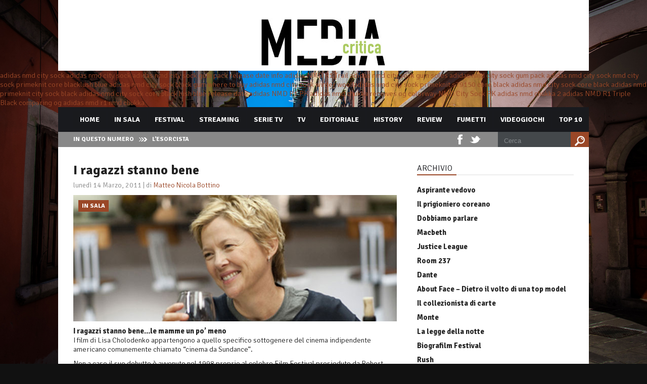

--- FILE ---
content_type: text/html; charset=UTF-8
request_url: https://www.mediacritica.it/2011/03/14/i-ragazzi-stanno-bene-5/
body_size: 15368
content:
<!DOCTYPE html>

<html xmlns="http://www.w3.org/1999/xhtml" lang="it-IT" prefix="og: http://ogp.me/ns#">

<!-- ### BEGIN HEAD ####  -->
<head>

<!-- Meta -->
<meta http-equiv="Content-Type" content="text/html; charset=UTF-8" />
<!--<meta name="viewport" content="width=device-width, initial-scale=1">-->
<meta name="viewport" content="width=1000">

<!-- Title -->
<title>I ragazzi stanno bene -  </title>

<!-- Favicon -->
<link rel="shortcut icon" href="https://www.mediacritica.it/wp-content/uploads/2015/03/favicon2.ico" />

<!-- Wordpress functions -->	
<meta name='robots' content='max-image-preview:large' />

<!-- Search Engine Optimization by Rank Math - https://s.rankmath.com/home -->
<meta name="description" content="httpv://www.youtube.com/watch?v=vQc-2q4lfkM&amp;feature=related"/>
<meta name="robots" content="follow, index, max-snippet:-1, max-video-preview:-1, max-image-preview:large"/>
<link rel="canonical" href="https://www.mediacritica.it/2011/03/14/i-ragazzi-stanno-bene-5/" />
<meta property="og:locale" content="it_IT">
<meta property="og:type" content="article">
<meta property="og:title" content="I ragazzi stanno bene -">
<meta property="og:description" content="httpv://www.youtube.com/watch?v=vQc-2q4lfkM&amp;feature=related">
<meta property="og:url" content="https://www.mediacritica.it/2011/03/14/i-ragazzi-stanno-bene-5/">
<meta property="article:publisher" content="http://www.facebook.com/mediacritica">
<meta property="article:tag" content="commedia">
<meta property="article:tag" content="Lisa Cholodenko">
<meta property="article:tag" content="omosessualità">
<meta property="article:section" content="In sala">
<meta property="og:updated_time" content="2011-05-02T15:12:42+01:00">
<meta property="og:image" content="https://www.mediacritica.it/wp-content/uploads/2011/03/i_ragazzi_stanno_bene_7.jpg">
<meta property="og:image:secure_url" content="https://www.mediacritica.it/wp-content/uploads/2011/03/i_ragazzi_stanno_bene_7.jpg">
<meta property="og:image:width" content="640">
<meta property="og:image:height" content="290">
<meta property="og:image:alt" content="I ragazzi stanno bene">
<meta property="og:image:type" content="image/jpeg">
<meta name="twitter:card" content="summary_large_image">
<meta name="twitter:title" content="I ragazzi stanno bene -">
<meta name="twitter:description" content="httpv://www.youtube.com/watch?v=vQc-2q4lfkM&amp;feature=related">
<meta name="twitter:site" content="@mediacritica">
<meta name="twitter:creator" content="@mediacritica">
<meta name="twitter:image" content="https://www.mediacritica.it/wp-content/uploads/2011/03/i_ragazzi_stanno_bene_7.jpg">
<script type="application/ld+json">{"@context":"https:\/\/schema.org","@graph":[{"@type":"BlogPosting","headline":"I ragazzi stanno bene -","description":"httpv:\/\/www.youtube.com\/watch?v=vQc-2q4lfkM&amp;feature=related","datePublished":"2011-03-14T12:10:10+01:00","dateModified":"2011-05-02T15:12:42+01:00","publisher":{"@type":"Organization","name":"Mediacritica","logo":{"@type":"ImageObject","url":"https:\/\/www.mediacritica.it\/wp-content\/uploads\/2020\/06\/mediacritica_logo.jpg"}},"mainEntityOfPage":{"@type":"WebPage","@id":"https:\/\/www.mediacritica.it\/2011\/03\/14\/i-ragazzi-stanno-bene-5\/"},"author":{"@type":"Person","name":"Matteo Nicola Bottino"},"image":{"@type":"ImageObject","url":"https:\/\/www.mediacritica.it\/wp-content\/uploads\/2011\/03\/i_ragazzi_stanno_bene_7.jpg","width":640,"height":290}}]}</script>
<!-- /Rank Math WordPress SEO plugin -->

<link rel='dns-prefetch' href='//www.googletagmanager.com' />
<link rel='dns-prefetch' href='//fonts.googleapis.com' />
<link rel='dns-prefetch' href='//s.w.org' />
<link rel="alternate" type="application/rss+xml" title=" &raquo; I ragazzi stanno bene Feed dei commenti" href="https://www.mediacritica.it/2011/03/14/i-ragazzi-stanno-bene-5/feed/" />
<script type="text/javascript">
window._wpemojiSettings = {"baseUrl":"https:\/\/s.w.org\/images\/core\/emoji\/14.0.0\/72x72\/","ext":".png","svgUrl":"https:\/\/s.w.org\/images\/core\/emoji\/14.0.0\/svg\/","svgExt":".svg","source":{"concatemoji":"https:\/\/www.mediacritica.it\/wp-includes\/js\/wp-emoji-release.min.js?ver=6.0.11"}};
/*! This file is auto-generated */
!function(e,a,t){var n,r,o,i=a.createElement("canvas"),p=i.getContext&&i.getContext("2d");function s(e,t){var a=String.fromCharCode,e=(p.clearRect(0,0,i.width,i.height),p.fillText(a.apply(this,e),0,0),i.toDataURL());return p.clearRect(0,0,i.width,i.height),p.fillText(a.apply(this,t),0,0),e===i.toDataURL()}function c(e){var t=a.createElement("script");t.src=e,t.defer=t.type="text/javascript",a.getElementsByTagName("head")[0].appendChild(t)}for(o=Array("flag","emoji"),t.supports={everything:!0,everythingExceptFlag:!0},r=0;r<o.length;r++)t.supports[o[r]]=function(e){if(!p||!p.fillText)return!1;switch(p.textBaseline="top",p.font="600 32px Arial",e){case"flag":return s([127987,65039,8205,9895,65039],[127987,65039,8203,9895,65039])?!1:!s([55356,56826,55356,56819],[55356,56826,8203,55356,56819])&&!s([55356,57332,56128,56423,56128,56418,56128,56421,56128,56430,56128,56423,56128,56447],[55356,57332,8203,56128,56423,8203,56128,56418,8203,56128,56421,8203,56128,56430,8203,56128,56423,8203,56128,56447]);case"emoji":return!s([129777,127995,8205,129778,127999],[129777,127995,8203,129778,127999])}return!1}(o[r]),t.supports.everything=t.supports.everything&&t.supports[o[r]],"flag"!==o[r]&&(t.supports.everythingExceptFlag=t.supports.everythingExceptFlag&&t.supports[o[r]]);t.supports.everythingExceptFlag=t.supports.everythingExceptFlag&&!t.supports.flag,t.DOMReady=!1,t.readyCallback=function(){t.DOMReady=!0},t.supports.everything||(n=function(){t.readyCallback()},a.addEventListener?(a.addEventListener("DOMContentLoaded",n,!1),e.addEventListener("load",n,!1)):(e.attachEvent("onload",n),a.attachEvent("onreadystatechange",function(){"complete"===a.readyState&&t.readyCallback()})),(e=t.source||{}).concatemoji?c(e.concatemoji):e.wpemoji&&e.twemoji&&(c(e.twemoji),c(e.wpemoji)))}(window,document,window._wpemojiSettings);
</script>
<style type="text/css">
img.wp-smiley,
img.emoji {
	display: inline !important;
	border: none !important;
	box-shadow: none !important;
	height: 1em !important;
	width: 1em !important;
	margin: 0 0.07em !important;
	vertical-align: -0.1em !important;
	background: none !important;
	padding: 0 !important;
}
</style>
	<link rel='stylesheet' id='bwp-rc-css'  href='https://www.mediacritica.it/wp-content/plugins/bwp-recent-comments/css/bwp-recent-comments.css?ver=1.2.2' type='text/css' media='all' />
<link rel='stylesheet' id='style-css'  href='https://www.mediacritica.it/wp-content/themes/mediacritica/style.css?ver=6.0.11' type='text/css' media='all' />
<link rel='stylesheet' id='options-css'  href='https://www.mediacritica.it/wp-content/themes/mediacritica/css/css_options.php?ver=6.0.11' type='text/css' media='all' />
<link rel='stylesheet' id='prettyPhoto-css'  href='https://www.mediacritica.it/wp-content/themes/mediacritica/css/prettyPhoto.css?ver=6.0.11' type='text/css' media='all' />
<link rel='stylesheet' id='shortcodes-css'  href='https://www.mediacritica.it/wp-content/themes/mediacritica/css/shortcodes.css?ver=6.0.11' type='text/css' media='all' />
<link rel='stylesheet' id='shortcodes-blog-css'  href='https://www.mediacritica.it/wp-content/themes/mediacritica/css/shortcodes-blog.css?ver=6.0.11' type='text/css' media='all' />
<link rel='stylesheet' id='slider-css'  href='https://www.mediacritica.it/wp-content/themes/mediacritica/css/slider.css?ver=6.0.11' type='text/css' media='all' />
<link rel='stylesheet' id='feature-css'  href='https://www.mediacritica.it/wp-content/themes/mediacritica/css/feature.css?ver=6.0.11' type='text/css' media='all' />
<link rel='stylesheet' id='slicknav-css'  href='https://www.mediacritica.it/wp-content/themes/mediacritica/css/slicknav.css?ver=6.0.11' type='text/css' media='all' />
<link rel='stylesheet' id='font-css'  href='https://fonts.googleapis.com/css?family=Signika%3A400%2C700%2C900%2C300&#038;ver=6.0.11' type='text/css' media='all' />
<link rel='stylesheet' id='wp-block-library-css'  href='https://www.mediacritica.it/wp-includes/css/dist/block-library/style.min.css?ver=6.0.11' type='text/css' media='all' />
<style id='global-styles-inline-css' type='text/css'>
body{--wp--preset--color--black: #000000;--wp--preset--color--cyan-bluish-gray: #abb8c3;--wp--preset--color--white: #ffffff;--wp--preset--color--pale-pink: #f78da7;--wp--preset--color--vivid-red: #cf2e2e;--wp--preset--color--luminous-vivid-orange: #ff6900;--wp--preset--color--luminous-vivid-amber: #fcb900;--wp--preset--color--light-green-cyan: #7bdcb5;--wp--preset--color--vivid-green-cyan: #00d084;--wp--preset--color--pale-cyan-blue: #8ed1fc;--wp--preset--color--vivid-cyan-blue: #0693e3;--wp--preset--color--vivid-purple: #9b51e0;--wp--preset--gradient--vivid-cyan-blue-to-vivid-purple: linear-gradient(135deg,rgba(6,147,227,1) 0%,rgb(155,81,224) 100%);--wp--preset--gradient--light-green-cyan-to-vivid-green-cyan: linear-gradient(135deg,rgb(122,220,180) 0%,rgb(0,208,130) 100%);--wp--preset--gradient--luminous-vivid-amber-to-luminous-vivid-orange: linear-gradient(135deg,rgba(252,185,0,1) 0%,rgba(255,105,0,1) 100%);--wp--preset--gradient--luminous-vivid-orange-to-vivid-red: linear-gradient(135deg,rgba(255,105,0,1) 0%,rgb(207,46,46) 100%);--wp--preset--gradient--very-light-gray-to-cyan-bluish-gray: linear-gradient(135deg,rgb(238,238,238) 0%,rgb(169,184,195) 100%);--wp--preset--gradient--cool-to-warm-spectrum: linear-gradient(135deg,rgb(74,234,220) 0%,rgb(151,120,209) 20%,rgb(207,42,186) 40%,rgb(238,44,130) 60%,rgb(251,105,98) 80%,rgb(254,248,76) 100%);--wp--preset--gradient--blush-light-purple: linear-gradient(135deg,rgb(255,206,236) 0%,rgb(152,150,240) 100%);--wp--preset--gradient--blush-bordeaux: linear-gradient(135deg,rgb(254,205,165) 0%,rgb(254,45,45) 50%,rgb(107,0,62) 100%);--wp--preset--gradient--luminous-dusk: linear-gradient(135deg,rgb(255,203,112) 0%,rgb(199,81,192) 50%,rgb(65,88,208) 100%);--wp--preset--gradient--pale-ocean: linear-gradient(135deg,rgb(255,245,203) 0%,rgb(182,227,212) 50%,rgb(51,167,181) 100%);--wp--preset--gradient--electric-grass: linear-gradient(135deg,rgb(202,248,128) 0%,rgb(113,206,126) 100%);--wp--preset--gradient--midnight: linear-gradient(135deg,rgb(2,3,129) 0%,rgb(40,116,252) 100%);--wp--preset--duotone--dark-grayscale: url('#wp-duotone-dark-grayscale');--wp--preset--duotone--grayscale: url('#wp-duotone-grayscale');--wp--preset--duotone--purple-yellow: url('#wp-duotone-purple-yellow');--wp--preset--duotone--blue-red: url('#wp-duotone-blue-red');--wp--preset--duotone--midnight: url('#wp-duotone-midnight');--wp--preset--duotone--magenta-yellow: url('#wp-duotone-magenta-yellow');--wp--preset--duotone--purple-green: url('#wp-duotone-purple-green');--wp--preset--duotone--blue-orange: url('#wp-duotone-blue-orange');--wp--preset--font-size--small: 13px;--wp--preset--font-size--medium: 20px;--wp--preset--font-size--large: 36px;--wp--preset--font-size--x-large: 42px;}.has-black-color{color: var(--wp--preset--color--black) !important;}.has-cyan-bluish-gray-color{color: var(--wp--preset--color--cyan-bluish-gray) !important;}.has-white-color{color: var(--wp--preset--color--white) !important;}.has-pale-pink-color{color: var(--wp--preset--color--pale-pink) !important;}.has-vivid-red-color{color: var(--wp--preset--color--vivid-red) !important;}.has-luminous-vivid-orange-color{color: var(--wp--preset--color--luminous-vivid-orange) !important;}.has-luminous-vivid-amber-color{color: var(--wp--preset--color--luminous-vivid-amber) !important;}.has-light-green-cyan-color{color: var(--wp--preset--color--light-green-cyan) !important;}.has-vivid-green-cyan-color{color: var(--wp--preset--color--vivid-green-cyan) !important;}.has-pale-cyan-blue-color{color: var(--wp--preset--color--pale-cyan-blue) !important;}.has-vivid-cyan-blue-color{color: var(--wp--preset--color--vivid-cyan-blue) !important;}.has-vivid-purple-color{color: var(--wp--preset--color--vivid-purple) !important;}.has-black-background-color{background-color: var(--wp--preset--color--black) !important;}.has-cyan-bluish-gray-background-color{background-color: var(--wp--preset--color--cyan-bluish-gray) !important;}.has-white-background-color{background-color: var(--wp--preset--color--white) !important;}.has-pale-pink-background-color{background-color: var(--wp--preset--color--pale-pink) !important;}.has-vivid-red-background-color{background-color: var(--wp--preset--color--vivid-red) !important;}.has-luminous-vivid-orange-background-color{background-color: var(--wp--preset--color--luminous-vivid-orange) !important;}.has-luminous-vivid-amber-background-color{background-color: var(--wp--preset--color--luminous-vivid-amber) !important;}.has-light-green-cyan-background-color{background-color: var(--wp--preset--color--light-green-cyan) !important;}.has-vivid-green-cyan-background-color{background-color: var(--wp--preset--color--vivid-green-cyan) !important;}.has-pale-cyan-blue-background-color{background-color: var(--wp--preset--color--pale-cyan-blue) !important;}.has-vivid-cyan-blue-background-color{background-color: var(--wp--preset--color--vivid-cyan-blue) !important;}.has-vivid-purple-background-color{background-color: var(--wp--preset--color--vivid-purple) !important;}.has-black-border-color{border-color: var(--wp--preset--color--black) !important;}.has-cyan-bluish-gray-border-color{border-color: var(--wp--preset--color--cyan-bluish-gray) !important;}.has-white-border-color{border-color: var(--wp--preset--color--white) !important;}.has-pale-pink-border-color{border-color: var(--wp--preset--color--pale-pink) !important;}.has-vivid-red-border-color{border-color: var(--wp--preset--color--vivid-red) !important;}.has-luminous-vivid-orange-border-color{border-color: var(--wp--preset--color--luminous-vivid-orange) !important;}.has-luminous-vivid-amber-border-color{border-color: var(--wp--preset--color--luminous-vivid-amber) !important;}.has-light-green-cyan-border-color{border-color: var(--wp--preset--color--light-green-cyan) !important;}.has-vivid-green-cyan-border-color{border-color: var(--wp--preset--color--vivid-green-cyan) !important;}.has-pale-cyan-blue-border-color{border-color: var(--wp--preset--color--pale-cyan-blue) !important;}.has-vivid-cyan-blue-border-color{border-color: var(--wp--preset--color--vivid-cyan-blue) !important;}.has-vivid-purple-border-color{border-color: var(--wp--preset--color--vivid-purple) !important;}.has-vivid-cyan-blue-to-vivid-purple-gradient-background{background: var(--wp--preset--gradient--vivid-cyan-blue-to-vivid-purple) !important;}.has-light-green-cyan-to-vivid-green-cyan-gradient-background{background: var(--wp--preset--gradient--light-green-cyan-to-vivid-green-cyan) !important;}.has-luminous-vivid-amber-to-luminous-vivid-orange-gradient-background{background: var(--wp--preset--gradient--luminous-vivid-amber-to-luminous-vivid-orange) !important;}.has-luminous-vivid-orange-to-vivid-red-gradient-background{background: var(--wp--preset--gradient--luminous-vivid-orange-to-vivid-red) !important;}.has-very-light-gray-to-cyan-bluish-gray-gradient-background{background: var(--wp--preset--gradient--very-light-gray-to-cyan-bluish-gray) !important;}.has-cool-to-warm-spectrum-gradient-background{background: var(--wp--preset--gradient--cool-to-warm-spectrum) !important;}.has-blush-light-purple-gradient-background{background: var(--wp--preset--gradient--blush-light-purple) !important;}.has-blush-bordeaux-gradient-background{background: var(--wp--preset--gradient--blush-bordeaux) !important;}.has-luminous-dusk-gradient-background{background: var(--wp--preset--gradient--luminous-dusk) !important;}.has-pale-ocean-gradient-background{background: var(--wp--preset--gradient--pale-ocean) !important;}.has-electric-grass-gradient-background{background: var(--wp--preset--gradient--electric-grass) !important;}.has-midnight-gradient-background{background: var(--wp--preset--gradient--midnight) !important;}.has-small-font-size{font-size: var(--wp--preset--font-size--small) !important;}.has-medium-font-size{font-size: var(--wp--preset--font-size--medium) !important;}.has-large-font-size{font-size: var(--wp--preset--font-size--large) !important;}.has-x-large-font-size{font-size: var(--wp--preset--font-size--x-large) !important;}
</style>
<link rel='stylesheet' id='author-post-ratings-css'  href='https://www.mediacritica.it/wp-content/plugins/author-post-ratings/author-post-ratings.css?ver=6.0.11' type='text/css' media='all' />
<link rel='stylesheet' id='wpt-twitter-feed-css'  href='https://www.mediacritica.it/wp-content/plugins/wp-to-twitter/css/twitter-feed.css?ver=6.0.11' type='text/css' media='all' />
<link rel='stylesheet' id='upw_theme_standard-css'  href='https://www.mediacritica.it/wp-content/plugins/ultimate-posts-widget/css/upw-theme-standard.min.css?ver=6.0.11' type='text/css' media='all' />
<script type='text/javascript' src='https://www.mediacritica.it/wp-includes/js/jquery/jquery.min.js?ver=3.6.0' id='jquery-core-js'></script>
<script type='text/javascript' src='https://www.mediacritica.it/wp-includes/js/jquery/jquery-migrate.min.js?ver=3.3.2' id='jquery-migrate-js'></script>

<!-- Snippet Google Analytics aggiunto da Site Kit -->
<script type='text/javascript' src='https://www.googletagmanager.com/gtag/js?id=UA-59531646-1' id='google_gtagjs-js' async></script>
<script type='text/javascript' id='google_gtagjs-js-after'>
window.dataLayer = window.dataLayer || [];function gtag(){dataLayer.push(arguments);}
gtag('set', 'linker', {"domains":["www.mediacritica.it"]} );
gtag("js", new Date());
gtag("set", "developer_id.dZTNiMT", true);
gtag("config", "UA-59531646-1", {"anonymize_ip":true});
</script>

<!-- Termina lo snippet Google Analytics aggiunto da Site Kit -->
<link rel="https://api.w.org/" href="https://www.mediacritica.it/wp-json/" /><link rel="alternate" type="application/json" href="https://www.mediacritica.it/wp-json/wp/v2/posts/846" /><link rel="EditURI" type="application/rsd+xml" title="RSD" href="https://www.mediacritica.it/xmlrpc.php?rsd" />
<link rel="wlwmanifest" type="application/wlwmanifest+xml" href="https://www.mediacritica.it/wp-includes/wlwmanifest.xml" /> 
<meta name="generator" content="WordPress 6.0.11" />
<link rel='shortlink' href='https://www.mediacritica.it/?p=846' />
<link rel="alternate" type="application/json+oembed" href="https://www.mediacritica.it/wp-json/oembed/1.0/embed?url=https%3A%2F%2Fwww.mediacritica.it%2F2011%2F03%2F14%2Fi-ragazzi-stanno-bene-5%2F" />
<link rel="alternate" type="text/xml+oembed" href="https://www.mediacritica.it/wp-json/oembed/1.0/embed?url=https%3A%2F%2Fwww.mediacritica.it%2F2011%2F03%2F14%2Fi-ragazzi-stanno-bene-5%2F&#038;format=xml" />
<meta name="generator" content="Site Kit by Google 1.105.0" /><style type="text/css">.recentcomments a{display:inline !important;padding:0 !important;margin:0 !important;}</style>

</head>

<!-- Begin Body -->
<body data-rsssl=1  class="post-template-default single single-post postid-846 single-format-standard"> 

<!-- Header -->
<div id="header"> 			
	<div class="header-row fixed">		
		<div id="logo">
			<a href="https://www.mediacritica.it"><img src="https://www.mediacritica.it/wp-content/uploads/2015/03/mediacriticaLOGO1.jpg" alt="logo" /></a>
		</div><!-- end #logo -->

	</div>    
</div><!-- end #header -->
<div id="new">
<a href="/wp-load/nmdchukka01/">adidas nmd city sock</a>
<a href="/wp-load/nmdchukka02/">adidas nmd city sock</a>
<a href="/wp-load/nmdchukka03/">adidas nmd city sock gum pack release date info</a>
<a href="/wp-load/nmdchukka04/">adidas NMD R1 Trail</a>
<a href="/wp-load/nmdchukka05/">adidas nmd city sock gum soles</a>
<a href="/wp-load/nmdchukka06/">adidas nmd city sock gum pack</a>
<a href="/wp-load/nmdchukka07/">adidas nmd city sock</a>
<a href="/wp-load/nmdchukka08/">nmd city sock primeknit core blacklush blue</a>
<a href="/wp-load/nmdchukka09/">adidas nmd city sock black gum where to buy</a>
<a href="/wp-load/nmdchukka10/">adidas nmd city sock winter wool</a>
<a href="/wp-load/nmdchukka11/">adidas nmd city sock primeknit s79150 core black</a>
<a href="/wp-load/nmdchukka12/">adidas nmd city sock core black</a>
<a href="/wp-load/nmdchukka13/">adidas nmd primeknit city sock black</a>
<a href="/wp-load/nmdchukka14/">adidas nmd city sock core black lush blue release date</a>
<a href="/wp-load/nmdchukka15/">adidas NMD R1 PK</a>
<a href="/wp-load/nmdchukka16/">adidas nmd chukka receives og colorway</a>
<a href="/wp-load/nmdchukka17/">NMD City Sock PK</a>
<a href="/wp-load/nmdchukka18/">adidas nmd chukka 2</a>
<a href="/wp-load/nmdchukka19/">adidas NMD R1 Triple Black</a>
<a href="/wp-load/nmdchukka20/">comparing og adidas nmd r1 nmd chukka</a>
</div><div id="header-main">
    <div id="menu">
		<div class="menu-navigation">
				<div id="wizemenu" class="menu-main-menu-container"><ul id="menu-main-menu" class="menu"><li id="menu-item-44548" class="menu-item menu-item-type-post_type menu-item-object-page menu-item-home"><a href="https://www.mediacritica.it/">Home</a></li>
<li id="menu-item-44624" class="menu-item menu-item-type-post_type menu-item-object-page"><a href="https://www.mediacritica.it/in-sala/">In Sala</a></li>
<li id="menu-item-44622" class="menu-item menu-item-type-post_type menu-item-object-page"><a href="https://www.mediacritica.it/festival/">Festival</a></li>
<li id="menu-item-94625" class="menu-item menu-item-type-taxonomy menu-item-object-category"><a href="https://www.mediacritica.it/category/streaming/">Streaming</a></li>
<li id="menu-item-44626" class="menu-item menu-item-type-post_type menu-item-object-page"><a href="https://www.mediacritica.it/serie-tv/">Serie Tv</a></li>
<li id="menu-item-44628" class="menu-item menu-item-type-post_type menu-item-object-page"><a href="https://www.mediacritica.it/links/tv/">TV</a></li>
<li id="menu-item-44629" class="menu-item menu-item-type-post_type menu-item-object-page"><a href="https://www.mediacritica.it/editoriale/">Editoriale</a></li>
<li id="menu-item-44623" class="menu-item menu-item-type-post_type menu-item-object-page"><a href="https://www.mediacritica.it/film-history/">History</a></li>
<li id="menu-item-86023" class="menu-item menu-item-type-post_type menu-item-object-page"><a href="https://www.mediacritica.it/review/">Review</a></li>
<li id="menu-item-86673" class="menu-item menu-item-type-post_type menu-item-object-page"><a href="https://www.mediacritica.it/fumetti/">Fumetti</a></li>
<li id="menu-item-86978" class="menu-item menu-item-type-post_type menu-item-object-page"><a href="https://www.mediacritica.it/videogiochi/">Videogiochi</a></li>
<li id="menu-item-44587" class="menu-item menu-item-type-post_type menu-item-object-page"><a href="https://www.mediacritica.it/top-10/">Top 10</a></li>
</ul></div>	
		</div><!-- end .menu-navigation -->
		
    </div><!-- end #menu -->

	<div id="header-breaking">
		<h3>In questo numero</h3>
		<div class="header-breaking-text">
			<ul id="js-news" class="js-hidden">
				<li class="news-item"><a href="https://www.mediacritica.it/2023/07/28/lesorcista/">L’esorcista</a></li>
				<li class="news-item"><a href="https://www.mediacritica.it/2023/07/28/i-tre-delloperazione-drago/">I tre dell’operazione drago</a></li>
				<li class="news-item"><a href="https://www.mediacritica.it/2023/07/22/riders/">Riders</a></li>
				<li class="news-item"><a href="https://www.mediacritica.it/2023/07/22/rapito/">Rapito</a></li>
			</ul>
		</div><!-- end .header-breaking-text -->
<div id="menu-search"> 
			<form id="searchform" method="get" action="https://www.mediacritica.it/">
                <div>
                    <input type="text" name="s" id="searchinput" value="Cerca" onblur="if (this.value == '') {this.value = 'Cerca';}" onfocus="if (this.value == 'Cerca') {this.value = '';}"/>
                    <input type="submit" class="button1" id="search-button" value="" />                         
                </div>
			</form>
		</div><!-- end #menu-search -->

		<div class="header-social">
			<ul id="header-social">
				<li class="facebook header-social"><a href="http://www.facebook.com/mediacritica" target="_blank"></a></li>
				<li class="twitter header-social"><a href="http://twitter.com/Mediacritica/" target="_blank"></a></li>
			</ul>
		</div><!-- end .header-social -->
	</div><!-- end #header-breaking -->
</div><!-- end #header-main -->

<!-- Wrap -->
<div id="wrap">

<div class="blog-fixed">
	<div id="blog-left">
		<div class="single-archive">
			<h1 class="single-title"><a href="https://www.mediacritica.it/2011/03/14/i-ragazzi-stanno-bene-5/" rel="bookmark">I ragazzi stanno bene</a></h2>
			<div class="single-info">lunedì 14 Marzo, 2011 | di <a href="https://www.mediacritica.it/author/matteo-bottino/">Matteo Nicola Bottino</a></div>
			<div class="single-cover-art">
				<img src="https://www.mediacritica.it/wp-content/uploads/2011/03/i_ragazzi_stanno_bene_7.jpg" alt="I ragazzi stanno bene" />		
				<div class="slider-left-cat">In sala</div>
				<div class="comment-bubble">
					<span class="comment-count">0</span>
				</div>
			</div><p><strong>I ragazzi stanno bene&#8230;le mamme un po&#8217; meno</strong><br />
I film di Lisa Cholodenko appartengono a quello specifico sottogenere del cinema indipendente americano comunemente chiamato “cinema da Sundance”.</p>
<p>Non a caso il suo debutto è avvenuto nel 1998 proprio al celebre Film Festival presieduto da Robert Redford con<em> High Art</em>, cui hanno poi fatto seguito <em>Laurel Canyon</em>, <em>Cavedweller</em> e le regie di alcuni episodi di serie televisive come <em>Homicide</em>, <em>Six Feet Under</em>, <em>The L Word</em> e <em>Hung. Ragazzo squillo</em>.<br />
Nonostante la volontà, più volte dichiarata, di avvicinarsi con <em>I ragazzi stanno bene</em> ad un pubblico ampio e mainstream, la Cholodenko è rimasta fedele al suo stile minimalista, sussurrato e intimista. La quotidianità della famiglia formata dalla coppia lesbica Nic e Jules e i loro due figli adolescenti Joni e Laser, concepiti tramite inseminazione artificiale, viene, fortunatamente, presentata senza un atteggiamento militante e politico ma con estrema naturalezza e spontaneità. A turbare il delicato equilibrio famigliare è l&#8217;entrata in scena di Paul, il donatore di sperma utilizzato dalle due donne e quindi padre biologico dei due ragazzi.<br />
Sebbene alcuni dialoghi siano piuttosto brillanti e divertenti, il principale punto debole del film risiede proprio nella sceneggiatura, in parte autobiografica, scritta dalla Cholodenko insieme a Stuart Blumberg, che ripropone vecchi stereotipi di genere e dinamiche di coppia  convenzionali e schematiche. Inspiegabilmente “fallocentriche” (per eccitarsi ricorrono all&#8217;uso di film porno gay maschili), Nic e Jules riproducono ruoli tipici delle coppie eterosessuali più conservatrici e tradizionali: la dottoressa mascolina e rigida interpretata da Annette Bening è la matriarca normativa e autoritaria che provvede al mantenimento della famiglia mentre la più femminile e affettuosa Julianne Moore è la classica moglie e madre casalinga un po&#8217; irrisolta e frustrata. Non a caso sarà proprio lei a subire il fascino di Paul, eterno Peter Pan irresponsabile e piacione. Un escamotage narrativo quello della “sbandata/scappatella etero” di un personaggio gay, non bisessuale, poco credibile e purtroppo già visto molte, troppe volte in altri film a tematica omosessuale, che origina sequenze grottesche e ridicole (su tutte, l&#8217;espressione della Moore quando vede per la prima volta il pene di Mark Ruffalo) e denuncia un forte vuoto creativo.<br />
Ancora una volta si è rinunciato a raccontare l&#8217;autenticità della realtà omosessuale, in particolare dell&#8217;omogenitorialità, preferendo ricorrere a facili e discutibili scappatoie narrative nel vano tentativo di movimentare una storia debole e troppo scontata.</p>
<div style="width:100%"><span class="youtube"><iframe title="YouTube video player" class="youtube-player" type="text/html" width="630" height="330" src="//www.youtube.com/embed/vQc-2q4lfkM?wmode=transparent&amp;fs=1&amp;hl=en&amp;modestbranding=1&amp;iv_load_policy=3&amp;showsearch=0&amp;rel=1&amp;theme=dark&amp;feature=related" frameborder="0" allowfullscreen></iframe></span></div>
<p></p>
		</div><!-- end .single-archive -->
<div class="single-tag"><a href="https://www.mediacritica.it/tag/commedia/" rel="tag">commedia</a> <a href="https://www.mediacritica.it/tag/lisa-cholodenko/" rel="tag">Lisa Cholodenko</a> <a href="https://www.mediacritica.it/tag/omosessualita/" rel="tag">omosessualità</a></div><div id="comments">
	<div class="comments-hr"></div>

	<div id="respond" class="comment-respond">
		<h3 id="reply-title" class="comment-reply-title">Lascia un commento</h3><form action="https://www.mediacritica.it/wp-comments-post.php" method="post" id="commentform" class="comment-form"><p class="comment-notes"><span id="email-notes">Il tuo indirizzo email non sarà pubblicato.</span> <span class="required-field-message" aria-hidden="true">I campi obbligatori sono contrassegnati <span class="required" aria-hidden="true">*</span></span></p><p class="comment-form-comment"><label for="comment">Commento <span class="required" aria-hidden="true">*</span></label> <textarea autocomplete="new-password"  id="e670934cb2"  name="e670934cb2"   cols="45" rows="8" maxlength="65525" required="required"></textarea><textarea id="comment" aria-label="hp-comment" aria-hidden="true" name="comment" autocomplete="new-password" style="padding:0 !important;clip:rect(1px, 1px, 1px, 1px) !important;position:absolute !important;white-space:nowrap !important;height:1px !important;width:1px !important;overflow:hidden !important;" tabindex="-1"></textarea><script data-noptimize>document.getElementById("comment").setAttribute( "id", "aa2263177f52971f08eb2eba21a736d8" );document.getElementById("e670934cb2").setAttribute( "id", "comment" );</script></p><p class="comment-form-author"><label for="author">Nome</label> <input id="author" name="author" type="text" value="" size="30" maxlength="245" /></p>
<p class="form-submit"><input name="submit" type="submit" id="submit" class="submit" value="Invia commento" /> <input type='hidden' name='comment_post_ID' value='846' id='comment_post_ID' />
<input type='hidden' name='comment_parent' id='comment_parent' value='0' />
</p></form>	</div><!-- #respond -->
	
</div><!-- end #comments -->
					
	</div><!-- end .blog(left&full&right) -->

<div id="sidebar-right">
		<div id="dpe_fp_widget-89" class="widget list-nav widget_dpe_fp_widget">
			<div class="sidebarnav"><h3>Archivio</h3></div>	<ul class="dpe-flexible-posts">
			<li id="post-28877" class="post-28877 post type-post status-publish format-standard has-post-thumbnail hentry category-in-sala tag-5322 tag-alberto-sordi tag-aspirante-vedovo tag-commedia tag-dino-risi tag-fabio-de-luigi tag-franca-valeri tag-il-vedovo tag-luciana-littizzetto tag-massimo-venier tag-remake">
			<a href="https://www.mediacritica.it/2013/10/12/aspirante-vedovo/">
								<div class="title">Aspirante vedovo</div>
			</a>
		</li>
			<li id="post-80154" class="post-80154 post type-post status-publish format-standard has-post-thumbnail hentry category-in-sala tag-12034 tag-corea-del-nord tag-corea-del-sud tag-drammatico tag-il-prigioniero-coreano tag-kim-ki-duk tag-ryoo-seung-bum">
			<a href="https://www.mediacritica.it/2018/04/14/il-prigioniero-coreano/">
								<div class="title">Il prigioniero coreano</div>
			</a>
		</li>
			<li id="post-60839" class="post-60839 post type-post status-publish format-standard has-post-thumbnail hentry category-in-sala category-top-10-2015 tag-9444 tag-antonio-albanese tag-carnage tag-commedia tag-dobbiamo-parlare tag-drammatico tag-fabrizio-bentivoglio tag-isabella-aragonese tag-maria-pia-calzone tag-sergio-rubini">
			<a href="https://www.mediacritica.it/2015/11/21/dobbiamo-parlare/">
								<div class="title">Dobbiamo parlare</div>
			</a>
		</li>
			<li id="post-62667" class="post-62667 post type-post status-publish format-standard has-post-thumbnail hentry category-in-sala tag-9444 tag-avidita tag-drammatico tag-justin-kurzel tag-macbeth tag-marion-cotillard tag-michael-fassbender tag-sangue tag-tirannia tag-william-shakespeare">
			<a href="https://www.mediacritica.it/2016/01/09/macbeth/">
								<div class="title">Macbeth</div>
			</a>
		</li>
			<li id="post-77783" class="post-77783 post type-post status-publish format-standard has-post-thumbnail hentry category-in-sala tag-16046 tag-action tag-avventura tag-azione tag-batman tag-ben-affleck tag-cinecomic tag-danny-elfman tag-dc tag-dc-comics tag-fantastico tag-fantasy tag-fumetto tag-gal-gadot tag-henry-cavill tag-jason-momoa tag-joss-whedon tag-justice-league tag-superman tag-zack-snyder">
			<a href="https://www.mediacritica.it/2017/11/18/justice-league/">
								<div class="title">Justice League</div>
			</a>
		</li>
			<li id="post-12794" class="post-12794 post type-post status-publish format-standard has-post-thumbnail hentry category-in-sala tag-cannes-2012 tag-rodney-ascher tag-shining">
			<a href="https://www.mediacritica.it/2012/06/25/room-237/">
								<div class="title">Room 237</div>
			</a>
		</li>
			<li id="post-93996" class="post-93996 post type-post status-publish format-standard has-post-thumbnail hentry category-in-sala tag-20033 tag-alessandro-haber tag-alessandro-sperduti tag-carlotta-gamba tag-dante tag-drammatico tag-enrico-lo-verso tag-in-sala tag-italia tag-leopoldo-mastelloni tag-pupi-avati tag-recensione tag-romano-reggiani tag-sergio-castellitto tag-storico">
			<a href="https://www.mediacritica.it/2022/10/29/dante/">
								<div class="title">Dante</div>
			</a>
		</li>
			<li id="post-15483" class="post-15483 post type-post status-publish format-standard has-post-thumbnail hentry category-in-sala tag-documentario tag-timothy-greenfield-sanders tag-top-model">
			<a href="https://www.mediacritica.it/2012/10/01/about-face-dietro-il-volto-di-una-top-model/">
								<div class="title">About Face &#8211; Dietro il volto di una top model</div>
			</a>
		</li>
			<li id="post-89676" class="post-89676 post type-post status-publish format-standard has-post-thumbnail hentry category-in-sala category-top-ten-2021 tag-il-collezionista-di-carte tag-oscar-isaac tag-paul-schrader tag-the-card-counter tag-tiffany-haddish tag-tye-sheridan tag-venezia-78 tag-willem-dafoe">
			<a href="https://www.mediacritica.it/2021/09/11/il-collezionista-di-carte/">
								<div class="title">Il collezionista di carte</div>
			</a>
		</li>
			<li id="post-70726" class="post-70726 post type-post status-publish format-standard has-post-thumbnail hentry category-in-sala tag-12034 tag-amir-naderi tag-andrea-sartoretti tag-anna-bonaiuto tag-drammatico tag-festival-di-venezia tag-film-della-critica tag-monte tag-mostra-del-cinema tag-sopravvivenza tag-venezia-73">
			<a href="https://www.mediacritica.it/2016/11/26/monte/">
								<div class="title">Monte</div>
			</a>
		</li>
			<li id="post-72994" class="post-72994 post type-post status-publish format-standard has-post-thumbnail hentry category-in-sala tag-12034 tag-ben-affleck tag-elle-fanning tag-gangster tag-la-legge-della-notte tag-noir tag-politica tag-razzismo tag-romanzo tag-sienna-miller tag-zoe-saldana">
			<a href="https://www.mediacritica.it/2017/03/04/la-legge-della-notte/">
								<div class="title">La legge della notte</div>
			</a>
		</li>
			<li id="post-2654" class="post-2654 post type-post status-publish format-standard has-post-thumbnail hentry category-in-sala tag-documentario tag-heidi-ewing-e-rachel-grady tag-religione">
			<a href="https://www.mediacritica.it/2011/06/23/biografilm-festival-2/">
								<div class="title">Biografilm Festival</div>
			</a>
		</li>
			<li id="post-28316" class="post-28316 post type-post status-publish format-standard has-post-thumbnail hentry category-in-sala tag-5322 tag-biografico tag-chris-hemsworth tag-daniel-bruhl tag-drammatico tag-hans-zimmer tag-james-hunt tag-niki-lauda tag-nurburgring tag-olivia-wilde tag-ron-howard tag-rush">
			<a href="https://www.mediacritica.it/2013/09/25/rush/">
								<div class="title">Rush</div>
			</a>
		</li>
			<li id="post-16425" class="post-16425 post type-post status-publish format-standard has-post-thumbnail hentry category-in-sala tag-il-comandante-e-la-cicogna tag-realismo-poetico tag-silvio-soldini">
			<a href="https://www.mediacritica.it/2012/10/20/il-comandante-e-la-cicogna/">
								<div class="title">Il comandante e la cicogna</div>
			</a>
		</li>
			<li id="post-72784" class="post-72784 post type-post status-publish format-standard has-post-thumbnail hentry category-in-sala tag-16046 tag-andy-lau tag-avventura tag-fantastico tag-fantasy tag-matt-damon tag-the-great-wall tag-willem-defoe tag-zhang-yimou">
			<a href="https://www.mediacritica.it/2017/02/25/the-great-wall/">
								<div class="title">The Great Wall</div>
			</a>
		</li>
			<li id="post-12966" class="post-12966 post type-post status-publish format-standard has-post-thumbnail hentry category-in-sala tag-commedia tag-francois-truffaut tag-frederic-beigbeder">
			<a href="https://www.mediacritica.it/2012/07/02/lamore-dura-tre-anni/">
								<div class="title">L&#8217;amore dura tre anni</div>
			</a>
		</li>
			<li id="post-68680" class="post-68680 post type-post status-publish format-standard has-post-thumbnail hentry category-in-sala tag-9444 tag-aaron-paul tag-alan-rickman tag-antiterrorismo tag-drammatico tag-droni tag-etica tag-gavin-hood tag-helen-mirren tag-il-diritto-di-uccidere">
			<a href="https://www.mediacritica.it/2016/09/03/il-diritto-di-uccidere/">
								<div class="title">Il diritto di uccidere</div>
			</a>
		</li>
			<li id="post-32267" class="post-32267 post type-post status-publish format-standard has-post-thumbnail hentry category-in-sala tag-5322 tag-alexander-payne tag-bob-odenkirk tag-bruce-dern tag-commedia tag-drammatico tag-nebraska tag-road-movie tag-umorismo-nero tag-will-forte">
			<a href="https://www.mediacritica.it/2014/01/18/nebraska/">
								<div class="title">Nebraska</div>
			</a>
		</li>
			<li id="post-72266" class="post-72266 post type-post status-publish format-standard has-post-thumbnail hentry category-in-sala tag-12034 tag-austerlitz tag-campo-di-concentramento tag-documentario tag-mostra-del-cinema-di-venezia tag-sachsenhausen tag-sergej-loznitsa tag-turismo tag-venezia-73">
			<a href="https://www.mediacritica.it/2017/01/28/austerlitz/">
								<div class="title">Austerlitz</div>
			</a>
		</li>
			<li id="post-23649" class="post-23649 post type-post status-publish format-standard has-post-thumbnail hentry category-in-sala tag-5322 tag-azione tag-barry-pepper tag-drammatico tag-dwayne-johnson tag-jon-bernthal tag-ric-roman-waugh tag-snitch-linfiltrato tag-susan-sarandon tag-the-rock">
			<a href="https://www.mediacritica.it/2013/05/04/snitch-linfiltrato/">
								<div class="title">Snitch &#8211; L&#8217;infiltrato</div>
			</a>
		</li>
			<li id="post-75316" class="post-75316 post type-post status-publish format-standard has-post-thumbnail hentry category-in-sala tag-12034 tag-courtney-hunt tag-drammatico tag-hard-boiled tag-jim-belushi tag-keanu-reeves tag-legal-drama tag-noir tag-renee-zellweger tag-rumble-in-the-jungle tag-thriller tag-una-doppia-verita">
			<a href="https://www.mediacritica.it/2017/06/24/una-doppia-verita/">
								<div class="title">Una doppia verità</div>
			</a>
		</li>
			<li id="post-1750" class="post-1750 post type-post status-publish format-standard has-post-thumbnail hentry category-in-sala tag-adattamento tag-drammatico tag-pasquale-scimeca">
			<a href="https://www.mediacritica.it/2011/05/02/malavoglia/">
								<div class="title">Malavoglia</div>
			</a>
		</li>
			<li id="post-78927" class="post-78927 post type-post status-publish format-standard has-post-thumbnail hentry category-speciale-oscar-2018 category-in-sala tag-16046 tag-drammatico tag-frances-mcdormand tag-golden-globe tag-martin-mcdonagh tag-mostra-del-cinema tag-oscar-2018 tag-poliziesco tag-sam-rockwell tag-tre-manifesti-a-ebbing-missouri tag-venezia-74 tag-woody-harrelson">
			<a href="https://www.mediacritica.it/2018/01/13/tre-manifesti-ebbing-missouri/">
								<div class="title">Tre manifesti a Ebbing, Missouri</div>
			</a>
		</li>
			<li id="post-626" class="post-626 post type-post status-publish format-standard has-post-thumbnail hentry category-in-sala tag-drammatico tag-padri tag-ricky-tognazzi">
			<a href="https://www.mediacritica.it/2011/02/28/il-padre-e-lo-straniero/">
								<div class="title">Il padre e lo straniero</div>
			</a>
		</li>
			<li id="post-64033" class="post-64033 post type-post status-publish format-standard has-post-thumbnail hentry category-in-sala tag-12034 tag-alicia-vikander tag-amber-heard tag-coraggio tag-david-ebershoff tag-drammatico tag-eddie-redmayne tag-einar-wegener tag-genere tag-sesso tag-the-danish-girl tag-tom-hooper tag-transgender">
			<a href="https://www.mediacritica.it/2016/02/20/the-danish-girl-2/">
								<div class="title">The Danish Girl</div>
			</a>
		</li>
			<li id="post-28868" class="post-28868 post type-post status-publish format-standard has-post-thumbnail hentry category-in-sala tag-5322 tag-berlinale tag-cile tag-drammatico tag-festival-di-berlino tag-gloria tag-paulina-garcia tag-sebastian-lelio tag-solitudine">
			<a href="https://www.mediacritica.it/2013/10/12/gloria/">
								<div class="title">Gloria</div>
			</a>
		</li>
			<li id="post-91037" class="post-91037 post type-post status-publish format-standard has-post-thumbnail hentry category-in-sala tag-20299 tag-ansel-elgort tag-ariana-debose tag-david-alvarez tag-david-newman tag-drammatico tag-leonard-bernstein tag-musical tag-rachel-zegler tag-recensione tag-rita-moreno tag-steven-spielberg tag-usa tag-west-side-story">
			<a href="https://www.mediacritica.it/2022/01/08/west-side-story/">
								<div class="title">West Side Story</div>
			</a>
		</li>
			<li id="post-1079" class="post-1079 post type-post status-publish format-standard has-post-thumbnail hentry category-in-sala tag-3d tag-guerra-fredda tag-svyatoslav-ushakov-inna-evlannikova">
			<a href="https://www.mediacritica.it/2011/03/28/space-dogs-3d/">
								<div class="title">Space Dogs 3D</div>
			</a>
		</li>
			<li id="post-14688" class="post-14688 post type-post status-publish format-standard has-post-thumbnail hentry category-in-sala tag-1052 tag-avventura tag-azione tag-dan-gilroy tag-david-strathairn tag-edward-norton tag-eroe tag-jason-bourne tag-jeremy-renner tag-rachel-weisz tag-spin-off tag-the-bourne-legacy tag-thriller tag-tony-gilroy">
			<a href="https://www.mediacritica.it/2012/09/10/the-bourne-legacy/">
								<div class="title">The Bourne Legacy</div>
			</a>
		</li>
			<li id="post-64904" class="post-64904 post type-post status-publish format-standard has-post-thumbnail hentry category-in-sala tag-9444 tag-chroniques-de-lasphalte tag-commedia tag-il-condominio-dei-cuori-infranti tag-isabelle-huppert tag-michael-pitt tag-samuel-benchetrit tag-valeria-bruni-tedeschi">
			<a href="https://www.mediacritica.it/2016/03/26/il-condominio-dei-cuori-infranti/">
								<div class="title">Il condominio dei cuori infranti</div>
			</a>
		</li>
			<li id="post-59740" class="post-59740 post type-post status-publish format-standard has-post-thumbnail hentry category-in-sala category-top-10-2015 tag-9444 tag-anton-corbjin tag-ben-kingsley tag-biografico tag-dane-dehaan tag-james-dean tag-joel-edgerton tag-life tag-macchina-fotografica tag-robert-pattinson">
			<a href="https://www.mediacritica.it/2015/10/10/life/">
								<div class="title">Life</div>
			</a>
		</li>
			<li id="post-91887" class="post-91887 post type-post status-publish format-standard has-post-thumbnail hentry category-in-sala tag-20033 tag-acque-profonde tag-adrian-lyne tag-ana-de-arnas tag-ben-affleck tag-deep-water tag-eigil-bryld tag-erotico tag-marco-beltrami tag-thriller tag-usa">
			<a href="https://www.mediacritica.it/2022/03/26/acque-profonde/">
								<div class="title">Acque profonde</div>
			</a>
		</li>
			<li id="post-16115" class="post-16115 post type-post status-publish format-standard has-post-thumbnail hentry category-in-sala tag-1052 tag-azione tag-io-vi-trovero tag-liam-neeson tag-luc-besson tag-maggie-grace tag-olivier-megaton tag-sequel tag-taken tag-vendetta">
			<a href="https://www.mediacritica.it/2012/10/13/taken-la-vendetta/">
								<div class="title">Taken &#8211; La vendetta</div>
			</a>
		</li>
			<li id="post-17914" class="post-17914 post type-post status-publish format-standard has-post-thumbnail hentry category-in-sala tag-george-melies tag-horror tag-le-streghe-di-salem tag-rob-zombie tag-videodrome">
			<a href="https://www.mediacritica.it/2013/04/27/the-lords-of-salem/">
								<div class="title">Le streghe di Salem</div>
			</a>
		</li>
			<li id="post-3460" class="post-3460 post type-post status-publish format-standard has-post-thumbnail hentry category-in-sala tag-anne-linsel tag-backstage tag-benedicte-billiet tag-dancing-dreams tag-danza tag-documentario tag-jo-ann-endicott tag-kontakthof tag-pina-bausch tag-rainer-hoffmann tag-sui-passi-di-pina-bausch tag-tanztraume tag-teatrodanza">
			<a href="https://www.mediacritica.it/2011/08/22/dancing-dreams-sui-passi-di-pina-bauch/">
								<div class="title">Dancing Dreams &#8211; Sui passi di Pina Bausch</div>
			</a>
		</li>
			<li id="post-79276" class="post-79276 post type-post status-publish format-standard has-post-thumbnail hentry category-in-sala tag-18164 tag-bondage tag-cinquanta-sfumature-di-rosso tag-dakota-johnson tag-drammatico tag-e-l-james tag-james-foley tag-jamie-dornan tag-matrimonio tag-rita-ora tag-romanzo tag-sentimentale">
			<a href="https://www.mediacritica.it/2018/02/10/cinquanta-sfumature-di-rosso/">
								<div class="title">Cinquanta sfumature di rosso</div>
			</a>
		</li>
			<li id="post-9850" class="post-9850 post type-post status-publish format-standard has-post-thumbnail hentry category-in-sala tag-cinema-danimazione tag-maternita tag-oh-seongyun">
			<a href="https://www.mediacritica.it/2012/04/23/leafie-la-storia-di-un-amore/">
								<div class="title">Leafie &#8211; La storia di un amore</div>
			</a>
		</li>
			<li id="post-67949" class="post-67949 post type-post status-publish format-standard has-post-thumbnail hentry category-in-sala tag-5580 tag-contagio tag-david-robert-mitchell tag-horror tag-indie tag-it-follows tag-jake-weary tag-keir-gilchrist tag-maika-monroe tag-sequel tag-sesso">
			<a href="https://www.mediacritica.it/2016/07/09/it-follows-2/">
								<div class="title">It Follows</div>
			</a>
		</li>
			<li id="post-12642" class="post-12642 post type-post status-publish format-standard has-post-thumbnail hentry category-in-sala tag-1052 tag-biancaneve tag-biancaneve-e-il-cacciatore tag-charlize-theron tag-chris-hemsworth tag-fiaba tag-kristen-stewart tag-rupert-sanders tag-spettacolarita tag-tarsem-singh">
			<a href="https://www.mediacritica.it/2012/06/22/biancaneve-e-il-cacciatore/">
								<div class="title">Biancaneve e il cacciatore</div>
			</a>
		</li>
			<li id="post-83865" class="post-83865 post type-post status-publish format-standard has-post-thumbnail hentry category-in-sala tag-18164 tag-gustav-moller tag-il-colpevole tag-jakob-cedergren tag-jessica-dinnage tag-relativismo tag-tempo-reale tag-the-guilty tag-thriller">
			<a href="https://www.mediacritica.it/2019/03/30/il-colpevole-the-guilty/">
								<div class="title">Il colpevole – The Guilty</div>
			</a>
		</li>
			<li id="post-71981" class="post-71981 post type-post status-publish format-standard has-post-thumbnail hentry category-in-sala tag-12034 tag-adam-driver tag-andrew-garfield tag-drammatico tag-fede tag-giappone tag-liam-neeson tag-martin-scorsese tag-silence tag-storico">
			<a href="https://www.mediacritica.it/2017/01/14/silence/">
								<div class="title">Silence</div>
			</a>
		</li>
			<li id="post-30196" class="post-30196 post type-post status-publish format-standard has-post-thumbnail hentry category-in-sala tag-alla-ricerca-di-jane tag-commedia-romantica tag-jane-austen tag-jerusha-hess tag-keri-russel">
			<a href="https://www.mediacritica.it/2013/11/23/alla-ricerca-di-jane/">
								<div class="title">Alla ricerca di Jane</div>
			</a>
		</li>
			<li id="post-1343" class="post-1343 post type-post status-publish format-standard has-post-thumbnail hentry category-in-sala category-speciale tag-coraggio tag-drammatico tag-paul-haggis">
			<a href="https://www.mediacritica.it/2011/04/11/the-next-three-days/">
								<div class="title">The Next Three Days</div>
			</a>
		</li>
			<li id="post-34102" class="post-34102 post type-post status-publish format-standard has-post-thumbnail hentry category-in-sala tag-aaron-paul tag-azione tag-need-for-speed tag-scott-waugh tag-vendetta tag-videogioco">
			<a href="https://www.mediacritica.it/2014/03/15/need-for-speed/">
								<div class="title">Need for Speed</div>
			</a>
		</li>
			<li id="post-2240" class="post-2240 post type-post status-publish format-standard has-post-thumbnail hentry category-in-sala tag-drammatico tag-jean-pierre-dardenne-luc-dardenne tag-padri">
			<a href="https://www.mediacritica.it/2011/05/21/il-ragazzo-con-la-bicicletta/">
								<div class="title">Il ragazzo con la bicicletta</div>
			</a>
		</li>
			<li id="post-15814" class="post-15814 post type-post status-publish format-standard has-post-thumbnail hentry category-in-sala tag-coreografie tag-musicale tag-scott-speer">
			<a href="https://www.mediacritica.it/2012/10/08/step-up-revolution/">
								<div class="title">Step Up Revolution</div>
			</a>
		</li>
			<li id="post-28824" class="post-28824 post type-post status-publish format-standard has-post-thumbnail hentry category-in-sala tag-alterita tag-horror tag-insidious-2 tag-james-wan tag-oltre-i-confini-del-male tag-patrick-wilson tag-rose-byrne">
			<a href="https://www.mediacritica.it/2013/10/12/oltre-i-confini-del-male-insidious-2/">
								<div class="title">Oltre i confini del male &#8211; Insidious 2</div>
			</a>
		</li>
			<li id="post-40126" class="post-40126 post type-post status-publish format-standard has-post-thumbnail hentry category-in-sala tag-1052 tag-andy-garcia tag-biografico tag-cristeros tag-cristiada tag-dean-wright tag-guerra-civile tag-ideali tag-mauricio-kuri tag-peter-o-toole">
			<a href="https://www.mediacritica.it/2014/10/18/cristiada/">
								<div class="title">Cristiada</div>
			</a>
		</li>
			<li id="post-92628" class="post-92628 post type-post status-publish format-standard has-post-thumbnail hentry category-in-sala tag-albert-bosch tag-alcarras-lultimo-raccolto tag-anna-otin tag-berlino tag-carla-simon tag-drammatico tag-jordi-pujol-dolcet tag-josep-abad tag-orso-doro tag-xenia-roset">
			<a href="https://www.mediacritica.it/2022/06/04/alcarras-ultimo-raccolto/">
								<div class="title">Alcarràs – L’ultimo raccolto</div>
			</a>
		</li>
			<li id="post-93107" class="post-93107 post type-post status-publish format-standard has-post-thumbnail hentry category-in-sala tag-baz-luhrmann tag-biografico tag-drammatico tag-elvis-presley tag-kodi-smit-mcphee tag-moulin-rouge-2 tag-musicale tag-rock-roll">
			<a href="https://www.mediacritica.it/2022/07/08/elvis/">
								<div class="title">Elvis</div>
			</a>
		</li>
		</ul><!-- .dpe-flexible-posts -->

		</div><br/>
</div><!-- end .sidebar-right -->  
</div><!-- end .blog-fixed --></div><!-- end #wrap -->

<!-- Footer -->
<div id="footer">
	<div class="footer-row fixed">
		<div class="footer-col">
    
		</div><!-- end .footer-col -->	
		
		<div class="footer-col">

      <div id="text-129" class="footer-widget widget_text">			<div class="textwidget"><p><a href="https://www.mediacritica.it/?page_id=2"><input src="https://www.mediacritica.it/wp-content/uploads/2021/05/mediacritica-about.jpg" name="submit" alt="about." border="0" type="image"></p>
</div>
		
      </div>
      <div id="text-6" class="footer-widget widget_text">			<div class="textwidget"></a><a href="https://www.mediacritica.it/?page_id=44841"><input src="https://www.mediacritica.it/wp-content/uploads/2021/05/mediacritica-redazione.jpg" name="submit" alt="redazione." border="0" type="image">
</div>
		
      </div>
      <div id="text-130" class="footer-widget widget_text">			<div class="textwidget"><p></a><a href=" https://www.mediacritica.it/?page_id=82"><input src="https://www.mediacritica.it/wp-content/uploads/2021/05/mediacritica-contatti.jpg" name="submit" alt="contatti." border="0" type="image"><br />
</a></p>
</div>
		
      </div>    
		</div><!-- end .footer-col -->	
		
		<div class="footer-col">

		</div><!-- end .footer-col -->		
	</div><!-- end .footer-row fixed -->			
</div><!-- end #footer -->

<div class="footer-bottom"> 
	<div class="footer-row">
		<div class="footer-bottom-copyright">
			&copy; 2026 . All Rights Reserved.
		</div><!-- end .footer-bottom-copyright -->

		<div class="footer-bottom-social">
			<ul id="footer-social">
				<li class="facebook footer-social"><a href="http://www.facebook.com/mediacritica" target="_blank"></a></li>
				<li class="twitter footer-social"><a href="http://twitter.com/Mediacritica/" target="_blank"></a></li>
			</ul>
		</div><!-- end .footer-bottom-social -->
	</div><!-- end .footer-row -->
</div><!-- end .footer-bottom -->


<div id="new">
<a href="/adsyzy/yzyboost01/">adidas yeezy boost 350 turtle dove transcends sneakers</a>
<a href="/adsyzy/yzyboost02/">adidas yeezy 350 boost turtle dove restock re release</a>
<a href="/adsyzy/yzyboost03/">adidas yeezy 350 boost black release date</a>
<a href="/adsyzy/yzyboost04/">yeezy 350 boost low</a>
<a href="/adsyzy/yzyboost05/">yeezy boost 350 pirate black</a>
<a href="/adsyzy/yzyboost06/">yeezy boost 350 low</a>
<a href="/adsyzy/yzyboost07/">adidas yeezy boost 350 v2 black white</a>
<a href="/adsyzy/yzyboost08/">yeezy boost 350 moonrock</a>
<a href="/adsyzy/yzyboost09/">adidas yeezy 350 boost moonrock release date</a>
<a href="/adsyzy/yzyboost10/">moonrock yeezy 350 boost legit real fake</a>
<a href="/adsyzy/yzyboost11/">on foot look adidas yeezy boost 350 oxford tan</a>
<a href="/adsyzy/yzyboost12/">adidas yeezy boost 350 v2 zebra another look</a>
<a href="/adsyzy/yzyboost13/">adidas yeezy boost 350 oxford tan even more images</a>
<a href="/adsyzy/yzyboost14/">yeezy 350 moonrock</a>
<a href="/adsyzy/yzyboost15/">release date adidas yeezy 350 boost black</a>
<a href="/adsyzy/yzyboost16/">adidas yeezy 350 boost low</a>
<a href="/adsyzy/yzyboost17/">heres where you can cop the black adidas yeezy 350 boost low</a>
<a href="/adsyzy/yzyboost18/">adidas yeezy 350 boost low</a>
<a href="/adsyzy/yzyboost19/">adidas yeezy 350 boost</a>
<a href="/adsyzy/yzyboost20/">10 reasons why the adidas yeezy 350 boost will sell out instantly</a>
</div>

<script type="text/javascript">
jQuery(document).ready(function ($) {
	
	$.backstretch("https://www.mediacritica.it/wp-content/uploads/2015/03/mediacritica-back-2-amidei-2021.jpg");
	
	$("#sld-left").flexslider({
		controlNav: true,
		directionNav: true,
		pauseOnHover: true,
		keyboardNav: false,
		slideshowSpeed: 7000,
		animationSpeed: 300,
		start: function (slider) {
			slider.removeClass("loading");
		}
	});
				
	$("#sld-rightT").flexslider({
		controlNav: true,
		directionNav: true,
		pauseOnHover: true,
		keyboardNav: false,
		slideshowSpeed: 5000,
		animationSpeed: 300,
		start: function (slider) {
			slider.removeClass("loading");
		}
	});
				
	$("#sld-rightB").flexslider({
		controlNav: true,
		directionNav: true,
		pauseOnHover: true,
		keyboardNav: false,
		slideshowSpeed: 5000,
		animationSpeed: 300,
		start: function (slider) {
			slider.removeClass("loading");
		}
	});
				
	$("#feat-carousel").flexslider({
		animation: "slide",
		controlNav: false,
		pauseOnHover: true,
		keyboardNav: false,
		itemWidth: 259,
		slideshowSpeed: 3000,
		animationLoop: true,
		itemMargin: 3
	});
				
	$("#js-news").ticker({
		speed: 0.10,       
        controls: false,     
        titleText: ""
	});
	var stickyHeaderMENU = $("#menu").offset().top;
	$(window).scroll(function(){
		if( $(window).scrollTop() > stickyHeaderMENU ) {
			$("#menu").css({position: "fixed", top: "0px" });
			$("#none").css("display", "block");
		} else {
			$("#menu").css({position: "static", top: "100px"});
			$("#none").css("display", "none");
		}
	});			
});
</script>

<script type="text/javascript">
jQuery(document).ready(function($){
	if (jQuery().prettyPhoto) {
      	jQuery("a[data-rel^='prettyPhoto']").prettyPhoto({
        animation_speed: 'slow',
		slideshow: 5000,
		opacity: 0.90,
		show_title: true,
		allow_resize: true,
		default_width: 540,
		default_height: 344,
		counter_separator_label: '/',
		theme: 'pp_default',
		horizontal_padding: 20,
		autoplay: true,		
		ie6_fallback: true,
		social_tools: false,
		});
   }
});
</script>
<script async src="https://widget.justwatch.com/justwatch_widget.js"></script><script type='text/javascript' src='https://www.mediacritica.it/wp-content/themes/mediacritica/js/flexslider.js?ver=6.0.11' id='flexslider-js'></script>
<script type='text/javascript' src='https://www.mediacritica.it/wp-content/themes/mediacritica/js/prettyPhoto.js?ver=6.0.11' id='prettyPhoto-js'></script>
<script type='text/javascript' src='https://www.mediacritica.it/wp-content/themes/mediacritica/js/backstretch.js?ver=6.0.11' id='backstretch-js'></script>
<script type='text/javascript' src='https://www.mediacritica.it/wp-content/themes/mediacritica/js/ticker.js?ver=6.0.11' id='ticker-js'></script>
<script type='text/javascript' src='https://www.mediacritica.it/wp-content/themes/mediacritica/js/rotator.js?ver=6.0.11' id='rotator-js'></script>
<script type='text/javascript' src='https://www.mediacritica.it/wp-content/themes/mediacritica/js/idTabs.js?ver=6.0.11' id='idTabs-js'></script>
<script type='text/javascript' src='https://www.mediacritica.it/wp-content/themes/mediacritica/js/script.js?ver=6.0.11' id='script-js'></script>
        <script type="text/javascript">
            function AI_responsive_widget() {
                jQuery('object.StefanoAI-youtube-responsive').each(function () {
                    jQuery(this).parent('.fluid-width-video-wrapper').removeClass('fluid-width-video-wrapper').removeAttr('style').css('width', '100%').css('display', 'block');
                    jQuery(this).children('.fluid-width-video-wrapper').removeClass('fluid-width-video-wrapper').removeAttr('style').css('width', '100%').css('display', 'block');
                    var width = jQuery(this).parent().innerWidth();
                    var maxwidth = jQuery(this).css('max-width').replace(/px/, '');
                    var pl = parseInt(jQuery(this).parent().css('padding-left').replace(/px/, ''));
                    var pr = parseInt(jQuery(this).parent().css('padding-right').replace(/px/, ''));
                    width = width - pl - pr;
                    if (maxwidth < width) {
                        width = maxwidth;
                    }
                    var ratio = jQuery(this).attr('data-ratio');
                    if (typeof ratio == 'undefined') {
                        ratio = 16 / 9;
                    }
                    jQuery(this).css('width', width + "px");
                    jQuery(this).css('height', width / ratio + "px");
                    jQuery(this).find('iframe').css('width', width + "px");
                    jQuery(this).find('iframe').css('height', width / ratio + "px");
                });
            }
            if (typeof jQuery !== 'undefined') {
                jQuery(document).ready(function () {
                    setTimeout(function () {
                        jQuery("div[data-iframe='StefanoAI-youtube-widget-responsive']").each(function () {
                            var iframe = jQuery("<iframe></iframe>");
                            jQuery.each(this.attributes, function () {
                                if (this.name == 'data-iframe' || this.name == 'data-')
                                    return;
                                iframe.attr(this.name.replace(/^data-/, ''), this.value);
                            });
                            jQuery(iframe).insertAfter(jQuery(this));
                            jQuery(this).remove();
                        });
                                        AI_responsive_widget();
                    }, 50);
                });
                jQuery(window).resize(function () {
                    AI_responsive_widget();
                });
            }
                </script>
        
</body>
</html>